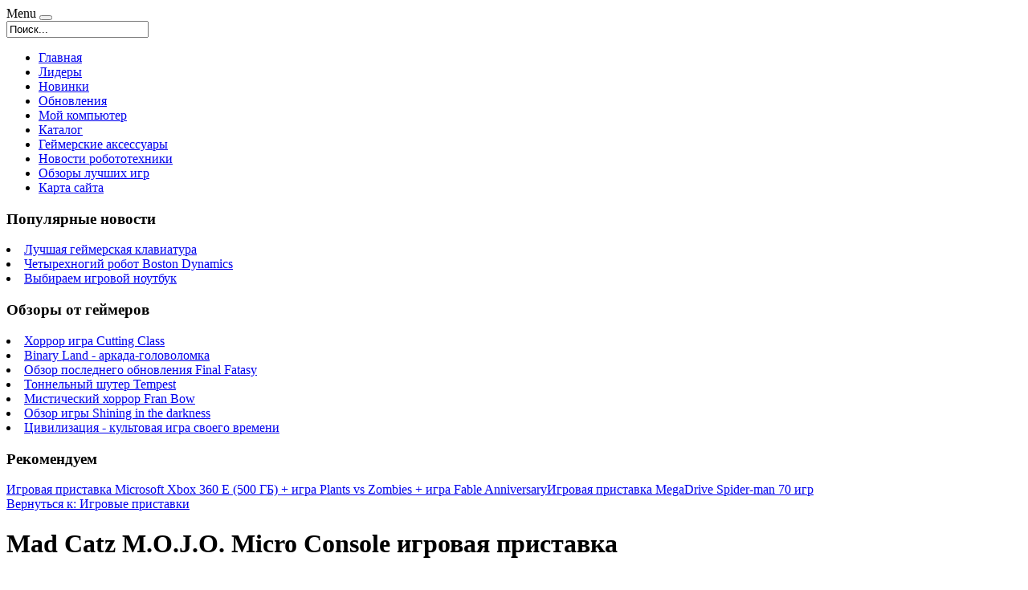

--- FILE ---
content_type: text/html; charset=utf-8
request_url: http://softnew.ru/katalog/igrovye-pristavki/mad-catz-m-o-j-o-micro-console-igrovaya-pristavka1.html
body_size: 10380
content:
<!DOCTYPE html PUBLIC "-//W3C//DTD XHTML 1.0 Transitional//EN" "http://www.w3.org/TR/xhtml1/DTD/xhtml1-transitional.dtd">
<html xmlns="http://www.w3.org/1999/xhtml" xml:lang="ru-ru" lang="ru-ru" >
<head>
<base href="http://softnew.ru/katalog/igrovye-pristavki/mad-catz-m-o-j-o-micro-console-igrovaya-pristavka1.html" />
	<meta http-equiv="content-type" content="text/html; charset=utf-8" />
	<meta name="keywords" content="где взять, где скачать, свежак, коллекция, xp, beta, OBOZ, обзор, windows xp, софт, новый, свежий, download, скачать, mp3, GAMES, бесплатно, программы, обзоры игр, новинки гаджетов" />
	<meta name="title" content="Mad Catz M.O.J.O. Micro Console игровая приставка" />
	<meta name="viewport" content="width=device-width, initial-scale=1.0" />
	<meta name="description" content="Mad Catz M.O.J.O. Micro Console игровая приставка Игровые приставки Тип: СтационарнаяМодель: MCB602110002/02/1Платформа: AndroidДоп. комплектация: ГеймпадРазмер упаковки (ДхШхВ), см: 32 x 22 x 14Гарантия: 2 годаВес в упаковке, г: 2200Страна-изготовитель: Китай" />
	<title>Игровые приставки : Mad Catz M.O.J.O. Micro Console игровая приставка | Каталог бесплатных программ ::SoftNew.RU:: Самый популярный софт FlashGet, Outpost Firewall, Nero Burning ROM, The Bat!, ACDSee, ICQ и другой популярный софт.</title>
	<link href="/katalog/igrovye-pristavki/mad-catz-m-o-j-o-micro-console-igrovaya-pristavka1.html" rel="canonical" />
	<link href="/templates/softnew/favicon.ico" rel="shortcut icon" type="image/vnd.microsoft.icon" />
	<link href="http://softnew.ru/component/search/?Itemid=131&amp;limit=int&amp;virtuemart_product_id=1148&amp;virtuemart_category_id=26&amp;format=opensearch" rel="search" title="Искать Каталог бесплатных программ ::SoftNew.RU:: Самый популярный софт FlashGet, Outpost Firewall, Nero Burning ROM, The Bat!, ACDSee, ICQ и другой популярный софт." type="application/opensearchdescription+xml" />
	<link href="/components/com_virtuemart/assets/css/vm-ltr-common.css?vmver=9293" rel="stylesheet" type="text/css" />
	<link href="/components/com_virtuemart/assets/css/vm-ltr-site.css?vmver=9293" rel="stylesheet" type="text/css" />
	<link href="/components/com_virtuemart/assets/css/vm-ltr-reviews.css?vmver=9293" rel="stylesheet" type="text/css" />
	<link href="/components/com_virtuemart/assets/css/chosen.css?vmver=9293" rel="stylesheet" type="text/css" />
	<link href="/components/com_virtuemart/assets/css/jquery.fancybox-1.3.4.css?vmver=9293" rel="stylesheet" type="text/css" />
	<link href="http://softnew.ru/templates/system/css/system.css" rel="stylesheet" type="text/css" />
	<link href="http://softnew.ru/templates/softnew/css/template.css" rel="stylesheet" type="text/css" />
	<link href="http://softnew.ru/templates/softnew/css/expand1060.css" rel="stylesheet" type="text/css" />
	<link href="http://softnew.ru/templates/softnew/css/expand1240.css" rel="stylesheet" type="text/css" />
	<link href="/media/system/css/modal.css?6ced2d9efb0a44898e2c223c09d49895" rel="stylesheet" type="text/css" />
	<link href="http://softnew.ru/modules/mod_bt_contentslider/tmpl/css/btcontentslider.css" rel="stylesheet" type="text/css" />
	<link href="/modules/mod_sj_flat_menu/assets/css/styles-responsive.css" rel="stylesheet" type="text/css" />
	<link href="/modules/mod_sj_flat_menu/assets/css/styles.css" rel="stylesheet" type="text/css" />
	<style type="text/css">
#smoothtop{
	height:45px;
	width:45px;
	background:url(/plugins/system/smoothtop/images/up-arrow.gif) center top no-repeat;
	
}

#smoothtop:hover{background-position: center bottom;}
		@media screen and (max-width: 480px){.bt-cs .bt-row{width:100%!important;}}
	</style>
	<script type="application/json" class="joomla-script-options new">{"system.paths":{"root":"","base":""}}</script>
	<script src="/media/jui/js/jquery.min.js?6ced2d9efb0a44898e2c223c09d49895" type="text/javascript"></script>
	<script src="/media/jui/js/jquery-noconflict.js?6ced2d9efb0a44898e2c223c09d49895" type="text/javascript"></script>
	<script src="/media/jui/js/jquery-migrate.min.js?6ced2d9efb0a44898e2c223c09d49895" type="text/javascript"></script>
	<script src="/components/com_virtuemart/assets/js/jquery-ui.min.js?vmver=1.9.2" type="text/javascript"></script>
	<script src="/components/com_virtuemart/assets/js/jquery.ui.autocomplete.html.js" type="text/javascript"></script>
	<script src="/components/com_virtuemart/assets/js/jquery.noconflict.js" type="text/javascript" async="async"></script>
	<script src="/components/com_virtuemart/assets/js/vmsite.js?vmver=9293" type="text/javascript"></script>
	<script src="/components/com_virtuemart/assets/js/chosen.jquery.min.js?vmver=9293" type="text/javascript"></script>
	<script src="/components/com_virtuemart/assets/js/vmprices.js?vmver=9293" type="text/javascript" defer="defer"></script>
	<script src="/components/com_virtuemart/assets/js/dynupdate.js?vmver=9293" type="text/javascript"></script>
	<script src="/components/com_virtuemart/assets/js/fancybox/jquery.fancybox-1.3.4.pack.js?vmver=9293" type="text/javascript" defer="defer"></script>
	<script src="/media/system/js/core.js?6ced2d9efb0a44898e2c223c09d49895" type="text/javascript"></script>
	<script src="/templates/softnew/js/bootstrap.js" type="text/javascript"></script>
	<script src="/templates/softnew/js/respond.min.js" type="text/javascript"></script>
	<script src="/media/system/js/modal.js?6ced2d9efb0a44898e2c223c09d49895" type="text/javascript"></script>
	<script src="http://softnew.ru/modules/mod_bt_contentslider/tmpl/js/slides.js" type="text/javascript"></script>
	<script src="http://softnew.ru/modules/mod_bt_contentslider/tmpl/js/default.js" type="text/javascript"></script>
	<script src="http://softnew.ru/modules/mod_bt_contentslider/tmpl/js/jquery.easing.1.3.js" type="text/javascript"></script>
	<script type="text/javascript">
if (typeof Virtuemart === "undefined")
	Virtuemart = {};Virtuemart.vmSiteurl = vmSiteurl = 'http://softnew.ru/' ;
Virtuemart.vmLang = vmLang = "&lang=ru";
Virtuemart.vmLangTag = vmLangTag = "ru";
Itemid = '&Itemid=131';
Virtuemart.addtocart_popup = "1" ; 
usefancy = true;// Fade our <div> tag to 0 or 'num'
function fade_me(num){
	var smoothtop=document.id('smoothtop');
	if(smoothtop){smoothtop.fade(window.getScrollTop()<250?0:num);}
}
window.addEvent('domready',function(){
	// Create Fx.Scroll object
	var scroll=new Fx.Scroll(window,{
		'duration':	500,
		'transition':	Fx.Transitions.Expo.easeInOut,
		'wait':		false
	});
	// Create an <div> tag for SmoothTop
	var smoothtop=new Element('div',{
		'id':		'smoothtop',
		'class':	'smoothtop',
		'style':	'position:fixed; display:block; visibility:visible; zoom:1; opacity:0; cursor:pointer; right:5px; bottom:5px;',
		'title':	'',
		'html':		'',
		'events':{
			// No transparent when hover
			mouseover: function(){fade_me(1);},
			// Transparent when no hover
			mouseout: function(){fade_me(0.7);},
			// Scroll Up on click
			click: function(){scroll.toTop();}
		}
	// Inject our <div> tag into the document body
	}).inject(document.body);
	// Gottta do this for stupid IE
	document.id('smoothtop').setStyle('opacity','0');
});
// Show/Hide our <div> tag
window.addEvent('scroll',function(){fade_me(0.7);});
		jQuery(function($) {
			SqueezeBox.initialize({});
			SqueezeBox.assign($('a.modal').get(), {
				parse: 'rel'
			});
		});

		window.jModalClose = function () {
			SqueezeBox.close();
		};
		
		// Add extra modal close functionality for tinyMCE-based editors
		document.onreadystatechange = function () {
			if (document.readyState == 'interactive' && typeof tinyMCE != 'undefined' && tinyMCE)
			{
				if (typeof window.jModalClose_no_tinyMCE === 'undefined')
				{	
					window.jModalClose_no_tinyMCE = typeof(jModalClose) == 'function'  ?  jModalClose  :  false;
					
					jModalClose = function () {
						if (window.jModalClose_no_tinyMCE) window.jModalClose_no_tinyMCE.apply(this, arguments);
						tinyMCE.activeEditor.windowManager.close();
					};
				}
		
				if (typeof window.SqueezeBoxClose_no_tinyMCE === 'undefined')
				{
					if (typeof(SqueezeBox) == 'undefined')  SqueezeBox = {};
					window.SqueezeBoxClose_no_tinyMCE = typeof(SqueezeBox.close) == 'function'  ?  SqueezeBox.close  :  false;
		
					SqueezeBox.close = function () {
						if (window.SqueezeBoxClose_no_tinyMCE)  window.SqueezeBoxClose_no_tinyMCE.apply(this, arguments);
						tinyMCE.activeEditor.windowManager.close();
					};
				}
			}
		};
		
	</script>

</head>

<body class="fontfamily5">

<div id="header-outer" class="clr">
<div id="header-inner">
<div id="logo">

</div>
<div id="navigation" class="navbar navbar-inverse" role="navigation">
<span class="navigation">Menu</span>
<button type="button" class="navbar-toggle" data-toggle="collapse" data-target=".navbar-collapse">
<span class="icon-bar"></span>
<span class="icon-bar"></span>
<span class="icon-bar"></span>
</button>
<div id="toolbar" class="navbar-collapse collapse">
<div class="search">
	<form action="/katalog.html" method="post" class="form-inline">
		<input name="searchword" id="mod-search-searchword" maxlength="200"  class="inputbox search-query" type="text" size="20" value="Поиск..."  onblur="if (this.value=='') this.value='Поиск...';" onfocus="if (this.value=='Поиск...') this.value='';" />		<input type="hidden" name="task" value="search" />
		<input type="hidden" name="option" value="com_search" />
		<input type="hidden" name="Itemid" value="131" />
	</form>
</div>

</div>
</div>
</div>
</div>

<div id="body-outer" class="clr">
	<div id="top-outer" class="clr">
<div id="top-float">
<div id="top-inner">
<div id="topmenu">

    <div class="pretext"></div>

			<!--[if lt IE 9]><ul class="sj-flat-menu flyout-menu horizontal lt-ie9 " id="sj_flat_menu_5437288951769739301"><![endif]-->
			<!--[if IE 9]><ul class="sj-flat-menu flyout-menu horizontal" id="sj_flat_menu_5437288951769739301"><![endif]-->
			<!--[if gt IE 9]><!--><ul class="sj-flat-menu flyout-menu horizontal" id="sj_flat_menu_5437288951769739301"><!--<![endif]-->
            <li ><div class='fm-item '><div class='fm-button' ></div><div class='fm-link' ><a  href='/'>Главная</a></div></div></li><li ><div class='fm-item '><div class='fm-button' ></div><div class='fm-link' ><a  href='/lidery.html'>Лидеры</a></div></div></li><li ><div class='fm-item '><div class='fm-button' ></div><div class='fm-link' ><a  href='/novinki.html'>Новинки</a></div></div></li><li ><div class='fm-item '><div class='fm-button' ></div><div class='fm-link' ><a  href='/obnovleniya.html'>Обновления</a></div></div></li><li ><div class='fm-item '><div class='fm-button' ></div><div class='fm-link' ><a  href='/moj-kompyuter.html'>Мой компьютер</a></div></div></li><li  class=" fm-active "  ><div class='fm-item '><div class='fm-button' ></div><div class='fm-link' ><a  href='/katalog.html'>Каталог</a></div></div></li><li ><div class='fm-item '><div class='fm-button' ></div><div class='fm-link' ><a  href='/gejmerskie-aksessuary.html'>Геймерские аксессуары</a></div></div></li><li ><div class='fm-item '><div class='fm-button' ></div><div class='fm-link' ><a  href='/novosti-robototekhniki.html'>Новости робототехники</a></div></div></li><li ><div class='fm-item '><div class='fm-button' ></div><div class='fm-link' ><a  href='/obzory-luchshikh-igr.html'>Обзоры лучших игр</a></div></div></li><li ><div class='fm-item '><div class='fm-button' ></div><div class='fm-link' ><a  href='/map.html'>Карта сайта</a></div></div>    </li>
</ul>
	
    <div class="posttext">                       </div>                                                                       
                                                                                    <script type="text/javascript">
//<![CDATA[
jQuery(document).ready(function($){
	;(function(element){
		$element = $(element);
		$('li:first-child',$element).addClass("fm-first");
		$('li:last-child',$element).addClass("fm-last");
		$('.fm-container',$element).each(function(){
			$('ul > li',$(this)).eq(0).addClass("fm-first");
			$('ul > li:last-child',$(this)).addClass("fm-last");
		});
		if($('li.fm-active ',$element).length > 0){
			$('li.fm-active ',$element).parents($('li',$element)).addClass('fm-active');
		}
		
				$element.find(".fm-item").click(function(){
			var li = $(this).parent();
			if(!li.hasClass("fm-opened")){
				var fl_openedLi = li.parent().children(".fm-opened");
				var ul = li.children(".fm-container");
				if(ul.length > 0) {
										fl_openedLi.children(".fm-container").hide(300);
										fl_openedLi.removeClass("fm-opened");
					fl_openedLi.children(".fm-item").children(".fm-button").children("img").attr("src", "http://softnew.ru/modules/mod_sj_flat_menu/assets/images/icon_active.png");
					li.addClass("fm-opened");
					li.children(".fm-item").children(".fm-button").children("img").attr("src", "http://softnew.ru/modules/mod_sj_flat_menu/assets/images/icon_normal.png");
										ul.show(300);
									}
			}else{
								li.children(".fm-container").hide(300);
								li.removeClass("fm-opened");
				li.children(".fm-item").children(".fm-button").children("img").attr("src", "http://softnew.ru/modules/mod_sj_flat_menu/assets/images/icon_active.png");
			}
			//return false;
		});
		// $("body").click(function(){
			// $(".fm-opened").removeClass("fm-opened");
			// $(".fm-container").hide(300); 
			// $('.fm-item',$element).parent().children(".fm-item").children(".fm-button").children("img").attr("src", "http://softnew.ru/modules/mod_sj_flat_menu/assets/images/icon_active.png");
		// });	
			
	
	})('#sj_flat_menu_5437288951769739301');
});
//]]>
</script>

</div>
</div>
</div>
</div>
<div id="body-float">
<script type="text/javascript">
<!--
var _acic={dataProvider:10};(function(){var e=document.createElement("script");e.type="text/javascript";e.async=true;e.src="https://www.acint.net/aci.js";var t=document.getElementsByTagName("script")[0];t.parentNode.insertBefore(e,t)})()
//-->
</script><div id="body-inner">

<div id="left-left-right">
  
		<div class="moduletable">
							<h3>Популярные новости</h3>
						<div class="latestnews">
	<li itemscope itemtype="https://schema.org/Article">
		<a href="/gejmerskie-aksessuary/luchshaya-gejmerskaya-klaviatura.html" itemprop="url">
			<span itemprop="name">
				Лучшая геймерская клавиатура			</span>
		</a>
	</li>
	<li itemscope itemtype="https://schema.org/Article">
		<a href="/novosti-robototekhniki/chetyrekhnogij-robot-boston-dynamics.html" itemprop="url">
			<span itemprop="name">
				Четырехногий робот Boston Dynamics			</span>
		</a>
	</li>
	<li itemscope itemtype="https://schema.org/Article">
		<a href="/gejmerskie-aksessuary/vybiraem-igrovoj-noutbuk.html" itemprop="url">
			<span itemprop="name">
				Выбираем игровой ноутбук			</span>
		</a>
	</li>
</div>
		</div>
			<div class="moduletable">
							<h3>Обзоры от геймеров</h3>
						<div class="latestnews">
	<li itemscope itemtype="https://schema.org/Article">
		<a href="/obzory-luchshikh-igr/khorror-igra-cutting-class.html" itemprop="url">
			<span itemprop="name">
				Хоррор игра Cutting Class			</span>
		</a>
	</li>
	<li itemscope itemtype="https://schema.org/Article">
		<a href="/obzory-luchshikh-igr/binary-land-arkada-golovolomka.html" itemprop="url">
			<span itemprop="name">
				Binary Land - аркада-головоломка			</span>
		</a>
	</li>
	<li itemscope itemtype="https://schema.org/Article">
		<a href="/obzory-luchshikh-igr/obzor-poslednego-obnovleniya-final-fatasy.html" itemprop="url">
			<span itemprop="name">
				Обзор последнего обновления Final Fatasy			</span>
		</a>
	</li>
	<li itemscope itemtype="https://schema.org/Article">
		<a href="/obzory-luchshikh-igr/tonnelnyj-shuter-tempest.html" itemprop="url">
			<span itemprop="name">
				Тоннельный шутер Tempest			</span>
		</a>
	</li>
	<li itemscope itemtype="https://schema.org/Article">
		<a href="/obzory-luchshikh-igr/misticheskij-khorror-fran-bow.html" itemprop="url">
			<span itemprop="name">
				Мистический хоррор Fran Bow			</span>
		</a>
	</li>
	<li itemscope itemtype="https://schema.org/Article">
		<a href="/obzory-luchshikh-igr/obzor-igry-shining-in-the-darkness.html" itemprop="url">
			<span itemprop="name">
				Обзор игры Shining in the darkness			</span>
		</a>
	</li>
	<li itemscope itemtype="https://schema.org/Article">
		<a href="/obzory-luchshikh-igr/tsivilizatsiya-kultovaya-igra-svoego-vremeni.html" itemprop="url">
			<span itemprop="name">
				Цивилизация - культовая игра своего времени			</span>
		</a>
	</li>
</div>
		</div>
			<div class="moduletable">
							<h3>Рекомендуем</h3>
						<div id="btcontentslider131" style="display:none;width:auto" class="bt-cs">
			<div class="slides_container" style="width:auto;">

			<div class="slide" style="width:auto">
					<div class="bt-row bt-row-first"  style="width:100%" >
				<div class="bt-inner">
								
										<a class="bt-title" target="_parent"
						title="Обзор игры Shining in the darkness"
						href="/obzory-luchshikh-igr/obzor-igry-shining-in-the-darkness.html"> Обзор игры Shining in the darkness </a><br />
															<div class="bt-center">
					<a target="_parent"
						class="bt-image-link modal"
						title="Обзор игры Shining in the darkness" href="/obzory-luchshikh-igr/obzor-igry-shining-in-the-darkness.html">
						<img class="hovereffect" src="http://softnew.ru/cache/mod_bt_contentslider/6172fe66ba1c0335109c255775243c1d-5.jpg" alt="Обзор игры Shining in the darkness"  style="width:250px;" title="Обзор игры Shining in the darkness" />
					</a>
					</div>
										
										<div class="bt-introtext">
					Это первая игра из серии Shining, а также одна из самых первых ролевых игр на 16-битной приставке от Sega. Она появилась в 1991 году и является ровесн...					</div>
					
					
				</div>
				<!--end bt-inner -->
			</div>
			<!--end bt-row -->
			<div class="bt-row-separate"></div>						<div class="bt-row bt-row-last"  style="width:100%" >
				<div class="bt-inner">
								
										<a class="bt-title" target="_parent"
						title="Binary Land - аркада-головоломка"
						href="/obzory-luchshikh-igr/binary-land-arkada-golovolomka.html"> Binary Land - аркада-головоломка </a><br />
															<div class="bt-center">
					<a target="_parent"
						class="bt-image-link modal"
						title="Binary Land - аркада-головоломка" href="/obzory-luchshikh-igr/binary-land-arkada-golovolomka.html">
						<img class="hovereffect" src="http://softnew.ru/cache/mod_bt_contentslider/6007749ce92fd6092a5bbffb6d50f6f8-4.jpg" alt="Binary Land - аркада-головоломка"  style="width:250px;" title="Binary Land - аркада-головоломка" />
					</a>
					</div>
										
										<div class="bt-introtext">
					Эта игра появилась ещё на заре 8-битной эры. Её разработкой и последующим изданием занималась фирма Hudson Soft. Игру выпустили в 1984 году для бытовы...					</div>
					
					
				</div>
				<!--end bt-inner -->
			</div>
			<!--end bt-row -->
									<div style="clear: both;"></div>

		</div>
		<!--end bt-main-item page	-->
			</div>
</div>
<!--end bt-container -->
<div style="clear: both;"></div>

<script type="text/javascript">	
	if(typeof(btcModuleIds)=='undefined'){var btcModuleIds = new Array();var btcModuleOpts = new Array();}
	btcModuleIds.push(131);
	btcModuleOpts.push({
			slideEasing : 'easeInQuad',
			fadeEasing : 'easeInQuad',
			effect: 'slide,slide',
			preloadImage: 'http://softnew.ru//modules/mod_bt_contentslider/tmpl/images/loading.gif',
			generatePagination: false,
			play: 5000,						
			hoverPause: true,	
			slideSpeed : 500,
			autoHeight:true,
			fadeSpeed : 500,
			equalHeight:true,
			width: 'auto',
			height: 'auto',
			pause: 100,
			preload: true,
			paginationClass: 'bt_handles_num',
			generateNextPrev:false,
			prependPagination:true,
			touchScreen:0	});
</script>

		</div>
	
</div>
<div id="body-left-right">
	
<div class="clr">
<div id="layer-left-right">
	
<div id="mainbody" class="clr">
<div id="system-message-container">
	</div>


<div class="productdetails-view productdetails" itemscope itemtype="http://schema.org/Product">

            <div class="product-neighbours">
	    <a href="/katalog/igrovye-pristavki/igrovaya-pristavka-microsoft-xbox-360-e-500-gb-igra-plants-vs-zombies-igra-fable-anniversary1.html" rel="prev" class="previous-page" data-dynamic-update="1">Игровая приставка Microsoft Xbox 360 E (500 ГБ) + игра Plants vs Zombies + игра Fable Anniversary</a><a href="/katalog/igrovye-pristavki/igrovaya-pristavka-megadrive-spider-man-70-igr1.html" rel="next" class="next-page" data-dynamic-update="1">Игровая приставка MegaDrive Spider-man 70 игр</a>    	<div class="clear"></div>
        </div>
    
		<div class="back-to-category">
    	<a href="/katalog/igrovye-pristavki.html" class="product-details" title="Игровые приставки">Вернуться к: Игровые приставки</a>
	</div>

        <h1 itemprop="name">Mad Catz M.O.J.O. Micro Console игровая приставка</h1>
    
    
    
    
    
    <div class="vm-product-container">
	<div class="vm-product-media-container">
	<div class="main-image">
		<a  rel='vm-additional-images' href="http://softnew.ru/images/stories/virtuemart/product/150246534043371945_big.jpg"><img src="/images/stories/virtuemart/product/150246534043371945_big.jpg" alt="" itemprop="image" /></a>		<div class="clear"></div>
	</div>
		</div>

	<div class="vm-product-details-container">
	    <div class="spacer-buy-area">

		
		<div class="product-price" id="productPrice1148">
	<span class="price-crossed" ></span></div>

 <div class="clear"></div>
	<div class="addtocart-area">
		<form method="post" class="product js-recalculate" action="/katalog.html">
						<input type="hidden" name="option" value="com_virtuemart"/>
			<input type="hidden" name="view" value="cart"/>
			<input type="hidden" name="virtuemart_product_id[]" value="1148"/>
			<input type="hidden" class="pname" value="Mad Catz M.O.J.O. Micro Console игровая приставка"/>
			<input type="hidden" name="Itemid" value="131"/>		</form>

	</div>


		
	    </div>
	</div>
	<div class="clear"></div>


    </div>

	        <div class="product-description" itemprop="description">
	    	<span class="title"><b>Описание</b></span>
	<table border="0" width="100%" cellspacing="0" cellpadding="5" class="modelProperties"><colgroup span="2"></colgroup><tbody><tr><td colspan="2" class="title"><b>Характеристики</b></td></tr><tr><td class="label"><span>Тип</span></td><td>Стационарная</td></tr><tr><td class="label"><span>Модель</span></td><td>MCB602110002/02/1</td></tr><tr><td class="label"><span>Платформа</span></td><td>Android</td></tr><tr><td class="label"><span>Доп. комплектация</span></td><td>Геймпад</td></tr><tr><td class="label"><span>Размер упаковки (ДхШхВ), см</span></td><td>32 x 22 x 14</td></tr><tr><td class="label"><span>Гарантия</span></td><td>2 года</td></tr><tr><td class="label"><span>Вес в упаковке, г</span></td><td>2200</td></tr><tr><td class="label"><span>Страна-изготовитель</span></td><td>Китай</td></tr></tbody></table><br clear="all"><p class="grey">Перед покупкой уточняйте технические характеристики и комплектацию у продавца</p>        </div>
	
    <script id="updateChosen_js" type="text/javascript">//<![CDATA[ 
if (typeof Virtuemart === "undefined")
	var Virtuemart = {};
	Virtuemart.updateChosenDropdownLayout = function() {
		var vm2string = {editImage: 'edit image',select_all_text: 'Выбрать все',select_some_options_text: 'Доступен для всех'};
		jQuery("select.vm-chzn-select").each( function () {
			var swidth = jQuery(this).css("width")+10;
			jQuery(this).chosen({enable_select_all: true,select_all_text : vm2string.select_all_text,select_some_options_text:vm2string.select_some_options_text,disable_search_threshold: 5, width: swidth});
		});
	}
	jQuery(document).ready( function() {
		Virtuemart.updateChosenDropdownLayout($);
	}); //]]>
</script><script id="vm.countryState_js" type="text/javascript">//<![CDATA[ 
jQuery(document).ready( function($) {
			$("#virtuemart_country_id_field").vm2front("list",{dest : "#virtuemart_state_id_field",ids : "",prefiks : ""});
		}); //]]>
</script><script id="vm.countryStateshipto__js" type="text/javascript">//<![CDATA[ 
jQuery(document).ready( function($) {
			$("#shipto_virtuemart_country_id_field").vm2front("list",{dest : "#shipto_virtuemart_state_id_field",ids : "",prefiks : "shipto_"});
		}); //]]>
</script><script id="updDynamicListeners_js" type="text/javascript">//<![CDATA[ 
jQuery(document).ready(function() { // GALT: Start listening for dynamic content update.
	// If template is aware of dynamic update and provided a variable let's
	// set-up the event listeners.
	if (Virtuemart.container)
		Virtuemart.updateDynamicUpdateListeners();

}); //]]>
</script><script id="popups_js" type="text/javascript"> //<![CDATA[
	jQuery(document).ready(function($) {
		
			$('a.ask-a-question, a.printModal, a.recommened-to-friend, a.manuModal').click(function(event){
              event.preventDefault();
		      $.fancybox({
		        href: $(this).attr('href'),
		        type: 'iframe',
		        height: 550
		        });
		      });
			
	});
//]]> </script><script id="imagepopup_js" type="text/javascript">//<![CDATA[ 
jQuery(document).ready(function() {
		Virtuemart.updateImageEventListeners()
	});
	Virtuemart.updateImageEventListeners = function() {
		jQuery("a[rel=vm-additional-images]").fancybox({
			"titlePosition" 	: "inside",
			"transitionIn"	:	"elastic",
			"transitionOut"	:	"elastic"
		});
		jQuery(".additional-images a.product-image.image-0").removeAttr("rel");
		jQuery(".additional-images img.product-image").click(function() {
			jQuery(".additional-images a.product-image").attr("rel","vm-additional-images" );
			jQuery(this).parent().children("a.product-image").removeAttr("rel");
			var src = jQuery(this).parent().children("a.product-image").attr("href");
			jQuery(".main-image img").attr("src",src);
			jQuery(".main-image img").attr("alt",this.alt );
			jQuery(".main-image a").attr("href",src );
			jQuery(".main-image a").attr("title",this.alt );
			jQuery(".main-image .vm-img-desc").html(this.alt);
		}); 
	} //]]>
</script><script id="ajaxContent_js" type="text/javascript">//<![CDATA[ 
Virtuemart.container = jQuery('.productdetails-view');
Virtuemart.containerSelector = '.productdetails-view'; //]]>
</script> </div> 




</div>
</div>
</div>
</div>
<div id="right-left-right">
		<div class="moduletable">
							<h3>Мой компьютер</h3>
						
	<li itemscope itemtype="https://schema.org/Article">
		<a href="/moj-kompyuter/drugoe.html" itemprop="url">
			<span itemprop="name">
				Другое			</span>
		</a>
	</li>
	<li itemscope itemtype="https://schema.org/Article">
		<a href="/moj-kompyuter/sistema.html" itemprop="url">
			<span itemprop="name">
				Система			</span>
		</a>
	</li>
	<li itemscope itemtype="https://schema.org/Article">
		<a href="/moj-kompyuter/igry.html" itemprop="url">
			<span itemprop="name">
				Игры			</span>
		</a>
	</li>
	<li itemscope itemtype="https://schema.org/Article">
		<a href="/moj-kompyuter/obolochki.html" itemprop="url">
			<span itemprop="name">
				Оболочки			</span>
		</a>
	</li>
	<li itemscope itemtype="https://schema.org/Article">
		<a href="/moj-kompyuter/obuchenie.html" itemprop="url">
			<span itemprop="name">
				Обучение			</span>
		</a>
	</li>
	<li itemscope itemtype="https://schema.org/Article">
		<a href="/moj-kompyuter/multimedia.html" itemprop="url">
			<span itemprop="name">
				Мультимедиа			</span>
		</a>
	</li>
	<li itemscope itemtype="https://schema.org/Article">
		<a href="/moj-kompyuter/grafika.html" itemprop="url">
			<span itemprop="name">
				Графика			</span>
		</a>
	</li>
	<li itemscope itemtype="https://schema.org/Article">
		<a href="/moj-kompyuter/lokalnaya-set.html" itemprop="url">
			<span itemprop="name">
				Локальная сеть			</span>
		</a>
	</li>
	<li itemscope itemtype="https://schema.org/Article">
		<a href="/moj-kompyuter/literatura.html" itemprop="url">
			<span itemprop="name">
				Литература			</span>
		</a>
	</li>
	<li itemscope itemtype="https://schema.org/Article">
		<a href="/moj-kompyuter/administrirovanie.html" itemprop="url">
			<span itemprop="name">
				Администрирование			</span>
		</a>
	</li>
	<li itemscope itemtype="https://schema.org/Article">
		<a href="/moj-kompyuter/spetsializirovanyj-soft.html" itemprop="url">
			<span itemprop="name">
				Специализированый софт			</span>
		</a>
	</li>
	<li itemscope itemtype="https://schema.org/Article">
		<a href="/moj-kompyuter/tekst.html" itemprop="url">
			<span itemprop="name">
				Текст			</span>
		</a>
	</li>
	<li itemscope itemtype="https://schema.org/Article">
		<a href="/moj-kompyuter/rabochij-stol.html" itemprop="url">
			<span itemprop="name">
				Рабочий стол			</span>
		</a>
	</li>
	<li itemscope itemtype="https://schema.org/Article">
		<a href="/moj-kompyuter/rusifikatory.html" itemprop="url">
			<span itemprop="name">
				Русификаторы			</span>
		</a>
	</li>
	<li itemscope itemtype="https://schema.org/Article">
		<a href="/moj-kompyuter/nadstrojki.html" itemprop="url">
			<span itemprop="name">
				Надстройки			</span>
		</a>
	</li>

		</div>
			<div class="moduletable">
							<h3>Новинки и обновления</h3>
						<div class="latestnews">
	<li itemscope itemtype="https://schema.org/Article">
		<a href="/novinki/any-audio-record-2-7-0-175.html" itemprop="url">
			<span itemprop="name">
				Any Audio Record 2.7.0.175			</span>
		</a>
	</li>
	<li itemscope itemtype="https://schema.org/Article">
		<a href="/lidery/teleport-pro-1-39.html" itemprop="url">
			<span itemprop="name">
				Teleport Pro 1.39			</span>
		</a>
	</li>
	<li itemscope itemtype="https://schema.org/Article">
		<a href="/novinki/rink-of-love-screensaver-1-3.html" itemprop="url">
			<span itemprop="name">
				Rink of Love ScreenSaver 1.3			</span>
		</a>
	</li>
	<li itemscope itemtype="https://schema.org/Article">
		<a href="/obnovleniya/website-auditor-enterprise-3-11-4.html" itemprop="url">
			<span itemprop="name">
				WebSite Auditor Enterprise 3.11.4			</span>
		</a>
	</li>
	<li itemscope itemtype="https://schema.org/Article">
		<a href="/novinki/litemanager-pro-4-5-0.html" itemprop="url">
			<span itemprop="name">
				LiteManager Pro 4.5.0			</span>
		</a>
	</li>
	<li itemscope itemtype="https://schema.org/Article">
		<a href="/novinki/ice-christmas-rink-live-wallpaper-1-1.html" itemprop="url">
			<span itemprop="name">
				Ice Christmas Rink Live Wallpaper 1.1			</span>
		</a>
	</li>
	<li itemscope itemtype="https://schema.org/Article">
		<a href="/obnovleniya/memo-fora-4x4-svoj-biznes-08-10-2013.html" itemprop="url">
			<span itemprop="name">
				Memo Fora 4x4 «Свой бизнес» 08.10.2013			</span>
		</a>
	</li>
	<li itemscope itemtype="https://schema.org/Article">
		<a href="/obnovleniya/courier-mail-server-3-02.html" itemprop="url">
			<span itemprop="name">
				Courier Mail Server 3.02			</span>
		</a>
	</li>
	<li itemscope itemtype="https://schema.org/Article">
		<a href="/obnovleniya/form-pilot-office-2-45.html" itemprop="url">
			<span itemprop="name">
				Form Pilot Office 2.45			</span>
		</a>
	</li>
	<li itemscope itemtype="https://schema.org/Article">
		<a href="/novinki/graf2-1-51-1.html" itemprop="url">
			<span itemprop="name">
				Graf2 1.51.1			</span>
		</a>
	</li>
	<li itemscope itemtype="https://schema.org/Article">
		<a href="/lidery/7-zip-archiver-2-11.html" itemprop="url">
			<span itemprop="name">
				7-ZIP Archiver 2.11				</span>
		</a>
	</li>
	<li itemscope itemtype="https://schema.org/Article">
		<a href="/obnovleniya/prodazha-transportnykh-sredstv-5-1-3.html" itemprop="url">
			<span itemprop="name">
				Продажа транспортных средств 5.1.3			</span>
		</a>
	</li>
	<li itemscope itemtype="https://schema.org/Article">
		<a href="/obnovleniya/triumf-9-9-88-190.html" itemprop="url">
			<span itemprop="name">
				Триумф-9 9.88.190			</span>
		</a>
	</li>
	<li itemscope itemtype="https://schema.org/Article">
		<a href="/obnovleniya/storagemulti-setevoj-sklad-proizvodstvo-torgovlya-uslugi-4-44.html" itemprop="url">
			<span itemprop="name">
				StorageMulti - сетевой склад, производство, торговля, услуги 4.44			</span>
		</a>
	</li>
	<li itemscope itemtype="https://schema.org/Article">
		<a href="/novinki/perfectbrain-1-6.html" itemprop="url">
			<span itemprop="name">
				PerfectBrain 1.6			</span>
		</a>
	</li>
	<li itemscope itemtype="https://schema.org/Article">
		<a href="/novinki/postimage-1-0-0.html" itemprop="url">
			<span itemprop="name">
				Postimage 1.0.0			</span>
		</a>
	</li>
	<li itemscope itemtype="https://schema.org/Article">
		<a href="/novinki/soft4boost-dup-file-finder-3-8-1-233.html" itemprop="url">
			<span itemprop="name">
				Soft4Boost Dup File Finder 3.8.1.233			</span>
		</a>
	</li>
</div>
		</div>
	
</div>
</div>
</div>
</div>
<div id="spacer" class="clr">&nbsp;</div>
<div id="copyright-outer" class="clr">
<div id="copyright-inner">
<div id="copyright">
© 1998-2017 www.softnew.ru </br>
	<noindex><!--LiveInternet counter--><script type="text/javascript"><!--
document.write("<a href='//www.liveinternet.ru/click' "+
"target=_blank><img src='//counter.yadro.ru/hit?t24.6;r"+
escape(document.referrer)+((typeof(screen)=="undefined")?"":
";s"+screen.width+"*"+screen.height+"*"+(screen.colorDepth?
screen.colorDepth:screen.pixelDepth))+";u"+escape(document.URL)+
";"+Math.random()+
"' alt='' title='LiveInternet: показано число посетителей за"+
" сегодня' "+
"border='0' width='88' height='15'><\/a>")
//--></script><!--/LiveInternet--></noindex></div>
</div>
</div>
</body>
</html>